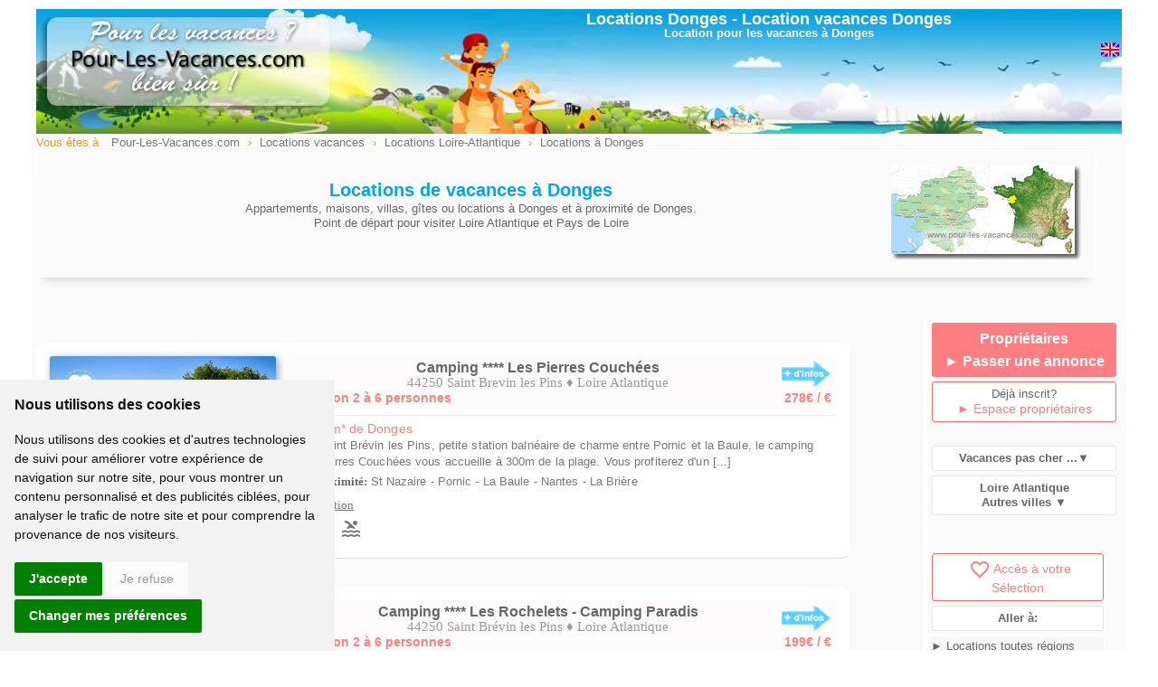

--- FILE ---
content_type: text/html; charset=ISO-8859-1
request_url: https://www.pour-les-vacances.com/location/ville-Donges.php
body_size: 8729
content:
<!DOCTYPE html>
<html lang="fr">
<head>
<meta http-equiv="Content-Type" content="text/html; charset=iso-8859-1">
<meta name="viewport" content="width=device-width, initial-scale=1.0">
<title>Location vacances Donges - Loire Atlantique</title>
<meta name="description" content="locations à Donges et à proximité de Donges. Contact direct avec les propriétaires pour les vacances a Donges. Offres promos en ligne.">
<meta name="keywords" content="location Donges,location vacances Donges,vacances Donges,locations Donges,Loire Atlantique">
<link rel="canonical" href="https//www.pour-les-vacances.com/location/ville-Donges.php" />
<meta name="robots" content="index,follow">
<meta http-equiv="content-language" content="fr">
<link href="../cssstyle.css" rel="stylesheet" type="text/css">
<link href="../cssmobile.css" rel="stylesheet" type="text/css">
<link href="../cssstyle.css?01" rel="stylesheet" type="text/css">
<link href="../cssmobile.css?01" rel="stylesheet" type="text/css">
<link href="https://fonts.googleapis.com/icon?family=Material+Icons" rel="stylesheet">
<link href="../colorbox.css" rel="stylesheet" type="text/css" />
<meta property="og:title" content="AIPLV Pour-Les-Vacances.com" />
<meta property="og:type" content="website" />
<meta property="og:url" content="//www.pour-les-vacances.com//location/ville-Donges.php" />
<meta property="og:image" content="//www.pour-les-vacances.com/images/logocarre.jpg" />
<meta property="og:site_name" content="www.pour-les-vacances.com" />
<meta property="fb:admins" content="100000930144180" />
<meta property="og:description" content="Locations de vacances à Donges et à proximité de Donges. Contact direct avec les propriétaires. Séjour promos et offres week-end" />  
</head>
<body>
<div id="blocpage">
<table align="center" class="headerpage">
<tr><td width="35%" align="left" valign="middle">
<a href="../index.php"><img src="../images/location-trans.gif" alt="location Donges" width="250" height="100" border="0"></a></td>
<td width="65%" align="center" valign="top">
<h1>Locations Donges<span class="mobilenone"> - <a href="#location-Donges">Location vacances Donges</a></span></h1>
<p class="Style134 mobilenone">Location pour les vacances &agrave; Donges</p>
<div class="right mobilenone">
<iframe src="//www.facebook.com/plugins/like.php?href=http://www.pour-les-vacances.com/location/ville-Donges.php&amp;width=130&amp;layout=button&amp;action=like&amp;show_faces=false&amp;share=true&amp;height=20&amp;appId=228263643892138" scrolling="no" frameborder="0" style="border:none; overflow:hidden; width:130px; height:20px;" allowTransparency="true"></iframe>
          <a href="../en/Donges-holiday-rentals.html"><img src="/images/drap-uk.gif" alt="Holiday rentals Donges" title="Holiday rentals in Donges" width="20" height="20" border="0" /></a> </div>
</td></tr>
</table>
           <div class="left filariane"> Vous &ecirc;tes &agrave;
<ol itemscope itemtype="https://schema.org/BreadcrumbList">
 <li itemprop="itemListElement" itemscope itemtype="https://schema.org/ListItem">
 <a itemprop="item" typeof="WebPage" href="//www.pour-les-vacances.com/"><span itemprop="name">Pour-Les-Vacances.com</span></a><meta itemprop="position" content="1" /></li> ›
 <li itemprop="itemListElement" itemscope itemtype="https://schema.org/ListItem">
 <a itemprop="item" typeof="WebPage" href="https://www.pour-les-vacances.com/location-vacances.php"><span itemprop="name">Locations vacances</span></a><meta itemprop="position" content="2" /></li> ›
 <li itemprop="itemListElement" itemscope itemtype="https://schema.org/ListItem">
 <a itemprop="item" typeof="WebPage" href="//www.pour-les-vacances.com/loire-atlantique/location-vacances.php"><span itemprop="name">Locations Loire-Atlantique </span></a><meta itemprop="position" content="3" /></li>›
 <li itemprop="itemListElement" itemscope itemtype="https://schema.org/ListItem">
 <a itemprop="item" typeof="WebPage" href="//www.pour-les-vacances.com/location/ville-Donges.php"><span itemprop="name">Locations &agrave; Donges</span></a><meta itemprop="position" content="4" /></li>
</ol>
</div>           
<div class="clearfix"></div>
<div class="encart-entete" style="width:95%">
<div class="right mobilenone">                        
<img src="../carte/reduc/Loire-Atlantique.jpg" alt=" Loire Atlantique">
</div> 
<br>
<h2 class="Style136" id="location-Donges">Locations de vacances &agrave; Donges</h2> 
<p>Appartements, maisons, villas, g&icirc;tes ou locations &agrave; Donges et &agrave; proximit&eacute; de Donges.<br>Point de d&eacute;part pour visiter Loire Atlantique et Pays de Loire</p>
</div>   
<div class="clearfix"></div>       
<div class="contenugauche">
                  <br>
                                                      
 <table class="encartnew0" id="20066">
  <tr><td valign="top">
<div class="image_encartnew left"><a href="https://www.campings.com/fr/search/camping-les-pierres-couchees-78205?utm_source=PLV&utm_medium=PA&utm_campaign=SAISON2023&utm_content=78205" id="20066" class="countlocation" rel="blank"><img src="/photos/20066-location1.jpg" class="image_tourencartnew" alt="Logement 2 à 6 personnes à 10 km* de Donges"></a><a href='#' id='20066'  class='favcoeur' title='Ajout s&eacute;lection'></a><div class="titre_encartnew">Camping **** Les Pierres Couchées</div></div>
<a href="https://www.campings.com/fr/search/camping-les-pierres-couchees-78205?utm_source=PLV&utm_medium=PA&utm_campaign=SAISON2023&utm_content=78205" id="20066" rel="blank" class="countlocation"><div class="bloctitre"><img src="../images/plus-info-fleche2.gif" class="right mobilenone" title='Infos location'>
<p class="nom3"><strong>Camping **** Les Pierres Couchées</strong></p>
<p class="cpville3">44250 Saint Brevin les Pins &diams; Loire Atlantique</p>
<div class="nbpers3"><div class="nbpers3-1">Location 2 à 6 personnes</div><div class="nbpers3-2">
278&euro; / &euro;</div></div></div></a>
<div class="texte_encartnew">
<span class="Style4">A 10 km* de Donges</span>
<p>&#9776; A Saint Brévin les Pins, petite station balnéaire de charme entre Pornic et la Baule, le camping Les Pierres Couchées vous accueille à 300m de la plage. Vous profiterez d'un [...]<br><span class="Style1301 lh25">&diams; A proximit&eacute;: </span>St Nazaire - Pornic - La Baule - Nantes - La Brière <br>
<span class="mobilenone"><img src="/images/position.gif" width="12" height="18" alt="location"><a class="iframe2 liennoir" href="../map-situation.php?lat=47.2033&long=-2.15118" rel="nofollow"> Situation</a>
</span></p>
<p class="picto">					<i title="Animaux acceptés" class="material-icons">pets</i>
									<i title="piscine" class="material-icons">pool</i>
				</p>  
     
</div>            
</td></tr>
</table>
                   
 <table class="encartnew0" id="20898">
  <tr><td valign="top">
<div class="image_encartnew left"><a href="https://www.campings.com/fr/search/camping-les-rochelets-camping-paradis-83934?utm_source=PLV&utm_medium=PA&utm_campaign=SAISON2023&utm_content=83934" id="20898" class="countlocation" rel="blank"><img src="/photos/20898-location1.jpg" class="image_tourencartnew" alt="Logement 2 à 6 personnes à 10 km* de Donges"></a><a href='#' id='20898'  class='favcoeur' title='Ajout s&eacute;lection'></a><div class="titre_encartnew">Camping **** Les Rochelets - Camping Paradis</div></div>
<a href="https://www.campings.com/fr/search/camping-les-rochelets-camping-paradis-83934?utm_source=PLV&utm_medium=PA&utm_campaign=SAISON2023&utm_content=83934" id="20898" rel="blank" class="countlocation"><div class="bloctitre"><img src="../images/plus-info-fleche2.gif" class="right mobilenone" title='Infos location'>
<p class="nom3"><strong>Camping **** Les Rochelets - Camping Paradis</strong></p>
<p class="cpville3">44250 Saint Brévin les Pins &diams; Loire Atlantique</p>
<div class="nbpers3"><div class="nbpers3-1">Location 2 à 6 personnes</div><div class="nbpers3-2">
199&euro; / &euro;</div></div></div></a>
<div class="texte_encartnew">
<span class="Style4">A 10 km* de Donges</span>
<p>&#9776; Location de mobilhomes en bord de mer à 100m de la plage, au coeur de la Loire Atlantique, ce camping vous accueille dans une ambiance conviviale et familiale. De mi-mai à [...]<br><span class="Style1301 lh25">&diams; A proximit&eacute;: </span>Pornic - Guérande - La Baule - Les Marais Salants - Nantes<br>
<span class="mobilenone"><img src="/images/position.gif" width="12" height="18" alt="location"><a class="iframe2 liennoir" href="../map-situation.php?lat=47.2143&long=-2.15391" rel="nofollow"> Situation</a>
</span></p>
<p class="picto">					<i title="piscine" class="material-icons">pool</i>
				</p>  
     
</div>            
</td></tr>
</table>
                   
 <table class="encartnew0" id="15058">
  <tr><td valign="top">
<div class="image_encartnew left"><a href="https://www.pour-les-vacances.com/camping-Loire-Atlantique-Camping-La-Dune-de-Jade--15058.html" id="15058" class="countlocation" rel="blank"><img src="/photos/15058-location5.jpg" class="image_tourencartnew" alt="Hébergement 2 à 10 personnes à 10 km* de Donges"></a><a href='#' id='15058'  class='favcoeur' title='Ajout s&eacute;lection'></a><div class="titre_encartnew">Camping La Dune de Jade ****</div></div>
<a href="https://www.pour-les-vacances.com/camping-Loire-Atlantique-Camping-La-Dune-de-Jade--15058.html" id="15058" rel="blank" class="countlocation"><div class="bloctitre"><img src="../images/plus-info-fleche2.gif" class="right mobilenone" title='Infos location'>
<p class="nom3"><strong>Camping La Dune de Jade ****</strong></p>
<p class="cpville3">44250 Saint Brévin les Pins &diams; Loire Atlantique</p>
<div class="nbpers3"><div class="nbpers3-1">Location 2 à 10 personnes</div><div class="nbpers3-2">
307&euro; / 1202&euro;</div></div></div></a>
<div class="texte_encartnew">
<span class="Style4">A 10 km* de Donges</span>
<p>&#9776; Le camping 4 étoiles La Dune de Jade, situé à 800m du centre ville de St Brévin les Pins, vous accueille toute l'année au bord de l'océan Atlantique. Nous pouvons vous accueillir [...]<br><span class="Style1301 lh25">&diams; A proximit&eacute;: </span>Saint Nazaire - Pornic - Guérande - Nantes - Marais Salants - Parc de la Brière<br>
<span class="mobilenone"><img src="/images/position.gif" width="12" height="18" alt="location"><a class="iframe2 liennoir" href="../map-situation.php?lat=47.2379&long=-2.17029" rel="nofollow"> Situation</a>
</span></p>
<p class="picto">					<i title="Animaux acceptés" class="material-icons">pets</i>
									<i title="Accès mobilit&eacute; réduite" class="material-icons">accessible</i>
									<i title="piscine" class="material-icons">pool</i>
									<i title="jacuzzi" class="material-icons">hot_tub</i>
			<img src="../images/icone-ancv.gif" alt="cheque vacances" width="35" height="20" title="Chèques vacances acceptés" align="absbottom"></p>  
			<p class="offreencart">&#9776; Vacances de Paques : <span>Séjour en bord de mer à St Brévin les pins.&nbsp; Semaine en mobil-home à partir de 423 euros.
séjour possible<font color="#ff6600"> à partir de 3 nuits</font> pendant les vacances scolaires (10 au 26 avril). Découvrez également nos <font color="#ff6600">lodges de Luxe avec jacuzzis</font> et piscines privatives.</span></p>
                  
</div>            
</td></tr>
</table>
                   
 <table class="encartnew1" id="15061">
  <tr><td valign="top">
<div class="image_encartnew left"><a href="https://www.pour-les-vacances.com/camping-Loire-Atlantique-Camping-de-Mindin--15061.html" id="15061" class="countlocation" rel="blank"><img src="/photos/15061-location2.jpg" class="image_tourencartnew" alt="Location 2 à 10 personnes à 10 km* de Donges"></a><a href='#' id='15061'  class='favcoeur' title='Ajout s&eacute;lection'></a><div class="titre_encartnew">Camping de Mindin ***</div></div>
<a href="https://www.pour-les-vacances.com/camping-Loire-Atlantique-Camping-de-Mindin--15061.html" id="15061" rel="blank" class="countlocation"><div class="bloctitre"><img src="../images/plus-info-fleche2.gif" class="right mobilenone" title='Infos location'>
<p class="nom3"><strong>Camping de Mindin ***</strong></p>
<p class="cpville3">44250 Saint Brevin les Pins &diams; Loire Atlantique</p>
<div class="nbpers3"><div class="nbpers3-1">Location 2 à 10 personnes</div><div class="nbpers3-2">
434&euro; / 1078&euro;</div></div></div></a>
<div class="texte_encartnew">
<span class="Style4">A 10 km* de Donges</span>
<p>&#9776; Le camping de Mindin, classé 3 étoiles, vous accueille toute l'année pour vos vacances en Loire Atlantique. Ce petit camping familial se situe en accès direct à la mer et vous [...]<br><span class="Style1301 lh25">&diams; A proximit&eacute;: </span>Saint Nazaire - Pornic - Guérande - Nantes - Musée de la Marine<br>
<span class="mobilenone"><img src="/images/position.gif" width="12" height="18" alt="location"><a class="iframe2 liennoir" href="../map-situation.php?lat=47.2643&long=-2.16912" rel="nofollow"> Situation</a>
</span></p>
<p class="picto">					<i title="Animaux acceptés" class="material-icons">pets</i>
									<i title="Accès mobilit&eacute; réduite" class="material-icons">accessible</i>
									<i title="piscine" class="material-icons">pool</i>
				<img src="../images/icone-ancv.gif" alt="cheque vacances" width="35" height="20" title="Chèques vacances acceptés" align="absbottom"></p>  
			<p class="offreencartnew">&#9776; Promo : <span>*** Early Booking *** réservez aujourd'hui votre séjour été 2026 pour bénéficier du meilleur prix !
Profitez de<font color="#ff6633"> 10 à 20%</font> sur votre locatif à la semaine. Offre limitée en stocks.
Mobilhome Confort 3 chambres : 649.60 Euros au lieu de 812 - Mobilhome Premium 2 chambres : 627.20 Euros au lieu de 784. Offres du 4 au 11 juillet&nbsp;</span></p><br>
						<p class="offreencart">&#9776; Vacances de F&eacute;vrier : <span>Envie de vacances d’hiver au grand air ? Installez-vous confortablement dans un mobil-home équipé, au cœur de notre petit camping familial 3 étoiles. Calme, nature et convivialité vous attendent ! Mobil-home Confort Vue mer, 2 chambres 4 places à <font color="#ff6600">308  euros la semaine</font> .</span></p><br>
			     
</div>            
</td></tr>
</table>
                   
 <table class="encartnew0" id="23373">
  <tr><td valign="top">
<div class="image_encartnew left"><a href="https://www.abracadaroom.com/fr/reservation-le-nid-daigle-treehouse-cabanes-le-nid-daigle-866/#ae127" id="23373" class="countlocation" rel="blank"><img src="../photos-abra/2-insolite.jpg" class="image_tourencartnew" alt="Logement 2 personnes à 17 km* de Donges"></a><a href='#' id='23373'  class='favcoeur' title='Ajout s&eacute;lection'></a><div class="titre_encartnew">Cabane(s) Le Nid d'Aigle</div></div>
<a href="https://www.abracadaroom.com/fr/reservation-le-nid-daigle-treehouse-cabanes-le-nid-daigle-866/#ae127" id="23373" rel="blank" class="countlocation"><div class="bloctitre"><img src="../images/plus-info-fleche2.gif" class="right mobilenone" title='Infos location'>
<p class="nom3"><strong>Cabane(s) Le Nid d'Aigle</strong></p>
<p class="cpville3">44600 Saint Nazaire &diams; Loire-Atlantique</p>
<div class="nbpers3"><div class="nbpers3-1">Location 2 personnes</div><div class="nbpers3-2">
</div></div></div></a>
<div class="texte_encartnew">
<span class="Style4">A 17 km* de Donges</span>
<p>&#9776; Et si vous vous laissiez tenter par un séjour qui associe insolite et champêtre ?
Venez passer une ou plusieurs nuits magiques dans un lieu naturel, entre faune et flore. Vous y [...]<br><span class="Style1301 lh25">&diams; A proximit&eacute;: </span>Île de Nantes - Nantes - Parc Naturel de la Brière<br>
<span class="mobilenone"><img src="/images/position.gif" width="12" height="18" alt="location"><a class="iframe2 liennoir" href="../map-situation.php?lat=47.2641&long=-2.28079" rel="nofollow"> Situation</a>
</span></p>
<p class="picto"></p>  
     
</div>            
</td></tr>
</table>
                   
 <table class="encartnew0" id="23368">
  <tr><td valign="top">
<div class="image_encartnew left"><a href="https://www.abracadaroom.com/fr/reservation-camping-de-letang-du-pays-blanc-gipsy-caravan-roulotte-1543/#ae127" id="23368" class="countlocation" rel="blank"><img src="../photos-abra/531-insolite.jpg" class="image_tourencartnew" alt="Location vacances 4 personnes à 22 km* de Donges"></a><a href='#' id='23368'  class='favcoeur' title='Ajout s&eacute;lection'></a><div class="titre_encartnew">Roulotte</div></div>
<a href="https://www.abracadaroom.com/fr/reservation-camping-de-letang-du-pays-blanc-gipsy-caravan-roulotte-1543/#ae127" id="23368" rel="blank" class="countlocation"><div class="bloctitre"><img src="../images/plus-info-fleche2.gif" class="right mobilenone" title='Infos location'>
<p class="nom3"><strong>Roulotte</strong></p>
<p class="cpville3">44350 Guérande &diams; Loire-Atlantique</p>
<div class="nbpers3"><div class="nbpers3-1">Location 4 personnes</div><div class="nbpers3-2">
</div></div></div></a>
<div class="texte_encartnew">
<span class="Style4">A 22 km* de Donges</span>
<p>&#9776; La mythique roulotte au toit courbé au bois coloré vous offre des vacances pleines de charme et de confort. Romantique et bohème, elle n'en est pas moins très bien équipée. Un [...]<br><span class="Style1301 lh25">&diams; A proximit&eacute;: </span>La Grande Brière - Front de mer de Pornichet au Pouliguen - La Baule-les-Pins<br>
<span class="mobilenone"><img src="/images/position.gif" width="12" height="18" alt="location"><a class="iframe2 liennoir" href="../map-situation.php?lat=47.3462&long=-2.34722" rel="nofollow"> Situation</a>
</span></p>
<p class="picto"></p>  
     
</div>            
</td></tr>
</table>
                   
 <table class="encartnew0" id="23379">
  <tr><td valign="top">
<div class="image_encartnew left"><a href="https://www.abracadaroom.com/fr/reservation-camping-de-letang-du-pays-blanc-cabin-cabane-family-3776/#ae127" id="23379" class="countlocation" rel="blank"><img src="../photos-abra/2716-insolite.jpg" class="image_tourencartnew" alt="Location 6 personnes à 22 km* de Donges"></a><a href='#' id='23379'  class='favcoeur' title='Ajout s&eacute;lection'></a><div class="titre_encartnew">Cabane Family</div></div>
<a href="https://www.abracadaroom.com/fr/reservation-camping-de-letang-du-pays-blanc-cabin-cabane-family-3776/#ae127" id="23379" rel="blank" class="countlocation"><div class="bloctitre"><img src="../images/plus-info-fleche2.gif" class="right mobilenone" title='Infos location'>
<p class="nom3"><strong>Cabane Family</strong></p>
<p class="cpville3">44350 Guérande &diams; Loire-Atlantique</p>
<div class="nbpers3"><div class="nbpers3-1">Location 6 personnes</div><div class="nbpers3-2">
</div></div></div></a>
<div class="texte_encartnew">
<span class="Style4">A 22 km* de Donges</span>
<p>&#9776; Vivez une nuit insolite dans cette charmante cabane et faites de vos vacances un moment inoubliable.  Tout le confort souhaité est présent dans cette cabane, construite avec des [...]<br><span class="Style1301 lh25">&diams; A proximit&eacute;: </span>La Grande Brière - Front de mer de Pornichet au Pouliguen - La Baule-les-Pins<br>
<span class="mobilenone"><img src="/images/position.gif" width="12" height="18" alt="location"><a class="iframe2 liennoir" href="../map-situation.php?lat=47.3462&long=-2.34722" rel="nofollow"> Situation</a>
</span></p>
<p class="picto"></p>  
     
</div>            
</td></tr>
</table>
                   
 <table class="encartnew0" id="17656">
  <tr><td valign="top">
<div class="image_encartnew left"><a href="https://www.campings.com/fr/search/camping-les-forges-76633?utm_source=PLV&utm_medium=PA&utm_campaign=SAISON2023&utm_content=76633" id="17656" class="countlocation" rel="blank"><img src="/photos/17656-location1.jpg" class="image_tourencartnew" alt="Logement 2 à 6 personnes à 23 km* de Donges"></a><a href='#' id='17656'  class='favcoeur' title='Ajout s&eacute;lection'></a><div class="titre_encartnew">Camping *** Les Forges</div></div>
<a href="https://www.campings.com/fr/search/camping-les-forges-76633?utm_source=PLV&utm_medium=PA&utm_campaign=SAISON2023&utm_content=76633" id="17656" rel="blank" class="countlocation"><div class="bloctitre"><img src="../images/plus-info-fleche2.gif" class="right mobilenone" title='Infos location'>
<p class="nom3"><strong>Camping *** Les Forges</strong></p>
<p class="cpville3">44380 Pornichet &diams; Loire Atlantique</p>
<div class="nbpers3"><div class="nbpers3-1">Location 2 à 6 personnes</div><div class="nbpers3-2">
556&euro; / &euro;</div></div></div></a>
<div class="texte_encartnew">
<span class="Style4">A 23 km* de Donges</span>
<p>&#9776; Non loin des plages de Pornichet et de La Baule, le Camping Les Forges se situe juste à proximité des commerces. Détente et bien-être sont les maÃ®tres mots à l'espace aquatique. [...]<br><span class="Style1301 lh25">&diams; A proximit&eacute;: </span>La Baule - St Nazaire - Guérande - Le Croisic - Le Parc naturel de la Brière<br>
<span class="mobilenone"><img src="/images/position.gif" width="12" height="18" alt="location"><a class="iframe2 liennoir" href="../map-situation.php?lat=47.269&long=-2.29309" rel="nofollow"> Situation</a>
</span></p>
<p class="picto">					<i title="Animaux acceptés" class="material-icons">pets</i>
									<i title="Accès mobilit&eacute; réduite" class="material-icons">accessible</i>
									<i title="piscine" class="material-icons">pool</i>
				</p>  
     
</div>            
</td></tr>
</table>
                   
 <table class="encartnew0" id="17179">
  <tr><td valign="top">
<div class="image_encartnew left"><a href="https://www.campings.com/fr/search/camping-les-ajoncs-dor-77429?utm_source=PLV&utm_medium=PA&utm_campaign=SAISON2023&utm_content=77429" id="17179" class="countlocation" rel="blank"><img src="/photos/17179-location.jpg" class="image_tourencartnew" alt="Logement 2 à 6 personnes à 23 km* de Donges"></a><a href='#' id='17179'  class='favcoeur' title='Ajout s&eacute;lection'></a><div class="titre_encartnew">Camping *** Les Ajoncs d'Or</div></div>
<a href="https://www.campings.com/fr/search/camping-les-ajoncs-dor-77429?utm_source=PLV&utm_medium=PA&utm_campaign=SAISON2023&utm_content=77429" id="17179" rel="blank" class="countlocation"><div class="bloctitre"><img src="../images/plus-info-fleche2.gif" class="right mobilenone" title='Infos location'>
<p class="nom3"><strong>Camping *** Les Ajoncs d'Or</strong></p>
<p class="cpville3">44500 La Baule &diams; Loire Atlantique</p>
<div class="nbpers3"><div class="nbpers3-1">Location 2 à 6 personnes</div><div class="nbpers3-2">
179&euro; / &euro;</div></div></div></a>
<div class="texte_encartnew">
<span class="Style4">A 23 km* de Donges</span>
<p>&#9776; Location de mobil-homes 2 ou 3 chambres pouvant accueillir 6 personnes sur un camping 3 étoiles idéalement situé dans la station balnéaire de la Baule dans un cadre boisé à [...]<br><span class="Style1301 lh25">&diams; A proximit&eacute;: </span>Le Croisic - Batz sur Mer - Le Pouliguen - Guérande - Piriac sur Mer - <br>
<span class="mobilenone"><img src="/images/position.gif" width="12" height="18" alt="location"><a class="iframe2 liennoir" href="../map-situation.php?lat=47.2936&long=-2.3791" rel="nofollow"> Situation</a>
</span></p>
<p class="picto">					<i title="Animaux acceptés" class="material-icons">pets</i>
									<i title="piscine" class="material-icons">pool</i>
				</p>  
     
</div>            
</td></tr>
</table>
                   
 <table class="encartnew0" id="18518">
  <tr><td valign="top">
<div class="image_encartnew left"><a href="https://www.campings.com/fr/search/camping-la-roseraie-76632?utm_source=PLV&utm_medium=PA&utm_campaign=SAISON2023&utm_content=76632" id="18518" class="countlocation" rel="blank"><img src="/photos/18518-location2.jpg" class="image_tourencartnew" alt="Logement 2 à 6 personnes à 23 km* de Donges"></a><a href='#' id='18518'  class='favcoeur' title='Ajout s&eacute;lection'></a><div class="titre_encartnew">Camping **** La Roseraie</div></div>
<a href="https://www.campings.com/fr/search/camping-la-roseraie-76632?utm_source=PLV&utm_medium=PA&utm_campaign=SAISON2023&utm_content=76632" id="18518" rel="blank" class="countlocation"><div class="bloctitre"><img src="../images/plus-info-fleche2.gif" class="right mobilenone" title='Infos location'>
<p class="nom3"><strong>Camping **** La Roseraie</strong></p>
<p class="cpville3">44500 La Baule &diams; Loire Atlantique</p>
<div class="nbpers3"><div class="nbpers3-1">Location 2 à 6 personnes</div><div class="nbpers3-2">
415&euro; / &euro;</div></div></div></a>
<div class="texte_encartnew">
<span class="Style4">A 23 km* de Donges</span>
<p>&#9776; Location de chalets et mobil-homes au coeur de la station balnéaire de La Baule, à 2km des plages, 800m de la forêt et 200m des commerces. Ce camping 4 étoiles vous accueille [...]<br><span class="Style1301 lh25">&diams; A proximit&eacute;: </span>Guérande - Pornichet - Le Croisic - Le Pouliguen - La Turballe - Piriac <br>
<span class="mobilenone"><img src="/images/position.gif" width="12" height="18" alt="location"><a class="iframe2 liennoir" href="../map-situation.php?lat=47.2975&long=-2.35546" rel="nofollow"> Situation</a>
</span></p>
<p class="picto">					<i title="Animaux acceptés" class="material-icons">pets</i>
									<i title="piscine" class="material-icons">pool</i>
				</p>  
     
</div>            
</td></tr>
</table>
                   
 <table class="encartnew0" id="10044">
  <tr><td valign="top">
<div class="image_encartnew left"><a href="https://www.pour-les-vacances.com/gite-Loire-Atlantique-Gite-la-Baronnerie-10044.html" id="10044" class="countlocation" rel="blank"><img src="/photos/10044-location.jpg" class="image_tourencartnew" alt="Location vacances 10-48 personnes à 24 km* de Donges"></a><a href='#' id='10044'  class='favcoeur' title='Ajout s&eacute;lection'></a><div class="titre_encartnew">Gîte la Baronnerie</div></div>
<a href="https://www.pour-les-vacances.com/gite-Loire-Atlantique-Gite-la-Baronnerie-10044.html" id="10044" rel="blank" class="countlocation"><div class="bloctitre"><img src="../images/plus-info-fleche2.gif" class="right mobilenone" title='Infos location'>
<p class="nom3"><strong>Gîte la Baronnerie</strong></p>
<p class="cpville3">44680 Chéméré &diams; Loire Atlantique</p>
<div class="nbpers3"><div class="nbpers3-1">Location 10-48 personnes</div><div class="nbpers3-2">
</div></div></div></a>
<div class="texte_encartnew">
<span class="Style4">A 24 km* de Donges</span>
<p>&#9776; Cécile et son équipe vous accueillent dans un gîte de grande capacité en campagne à 20km de la mer et 25km de Nantes. Vous disposez d'une salle de 50 ou 100m² avec cuisine équipée [...]<br><span class="Style1301 lh25">&diams; A proximit&eacute;: </span>Nantes - Pornic - Noirmoutier - Guérande - Planète Sauvage<br>
<span class="mobilenone"><img src="/images/position.gif" width="12" height="18" alt="location"><a class="iframe2 liennoir" href="../map-situation.php?lat=47.1319&long=-1.84006" rel="nofollow"> Situation</a>
</span></p>
<p class="picto">					<i title="Animaux acceptés" class="material-icons">pets</i>
									<i title="Accès mobilit&eacute; réduite" class="material-icons">accessible</i>
				<img src="../images/icone-ancv.gif" alt="cheque vacances" width="35" height="20" title="Chèques vacances acceptés" align="absbottom"></p>  
     
</div>            
</td></tr>
</table>
                   
 <table class="encartnew0" id="23755">
  <tr><td valign="top">
<div class="image_encartnew left"><a href="https://www.pour-les-vacances.com/gite-Loire-Atlantique-Domaine-du-chateau-de-Noirbreuil-23755.html" id="23755" class="countlocation" rel="blank"><img src="/photos/23755-location.jpg" class="image_tourencartnew" alt="Location 2 à 80 personnes à 24 km* de Donges"></a><a href='#' id='23755'  class='favcoeur' title='Ajout s&eacute;lection'></a><div class="titre_encartnew">Domaine du château de Noirbreuil</div></div>
<a href="https://www.pour-les-vacances.com/gite-Loire-Atlantique-Domaine-du-chateau-de-Noirbreuil-23755.html" id="23755" rel="blank" class="countlocation"><div class="bloctitre"><img src="../images/plus-info-fleche2.gif" class="right mobilenone" title='Infos location'>
<p class="nom3"><strong>Domaine du château de Noirbreuil</strong></p>
<p class="cpville3">44680 Chéméré &diams; Loire Atlantique</p>
<div class="nbpers3"><div class="nbpers3-1">Location 2 à 80 personnes</div><div class="nbpers3-2">
</div></div></div></a>
<div class="texte_encartnew">
<span class="Style4">A 24 km* de Donges</span>
<p>&#9776; Dans un Domaine bucolique de 17 hectares, nos différentes salles et nos 82 hébergements pour tous vos Évènements ! Un écrin naturel verdoyant et des espaces appropriés pour [...]<br><span class="Style1301 lh25">&diams; A proximit&eacute;: </span>Nantes - La Bernerie -  Pornic<br>
<span class="mobilenone"><img src="/images/position.gif" width="12" height="18" alt="location"><a class="iframe2 liennoir" href="../map-situation.php?lat=47.1432&long=-1.85162" rel="nofollow"> Situation</a>
</span></p>
<p class="picto">					<i title="Accès mobilit&eacute; réduite" class="material-icons">accessible</i>
				</p>  
			<p class="offreencart">&#9776; Vacances de F&eacute;vrier : <span>Dans un Domaine de 17 hectares, au pied du chateau de Noirbreuil , divers Gites de 4,12,13,14 ,40 places pour vos séjours. Un décor bucolique, au calme, en pleine nature, à 30 mn de Nantes et 20 mn de Pornic et ses plages...Vous serez les bienvenus !&nbsp;</span></p><br>
						<p class="offreencart">&#9776; Vacances de Paques : <span>Au pied du chateau de Noirbreuil, Gites pour 4,12,13,14 et 40 personnes pour les vacances de Pâques. Un décor bucolique, calme, pleine nature, à 30 minutes de Nantes et 20 minutes de Pornic et ses plages...Vous serez les bienvenus !</span></p>
                  
</div>            
</td></tr>
</table>
                   
 <table class="encartnew0" id="20653">
  <tr><td valign="top">
<div class="image_encartnew left"><a href="https://www.campings.com/fr/search/camping-les-brillas-77649?utm_source=PLV&utm_medium=PA&utm_campaign=SAISON2023&utm_content=77649" id="20653" class="countlocation" rel="blank"><img src="/photos/20653-location1.jpg" class="image_tourencartnew" alt="Location 2 à 8 personnes à 27 km* de Donges"></a><a href='#' id='20653'  class='favcoeur' title='Ajout s&eacute;lection'></a><div class="titre_encartnew">Camping *** Les Brillas</div></div>
<a href="https://www.campings.com/fr/search/camping-les-brillas-77649?utm_source=PLV&utm_medium=PA&utm_campaign=SAISON2023&utm_content=77649" id="20653" rel="blank" class="countlocation"><div class="bloctitre"><img src="../images/plus-info-fleche2.gif" class="right mobilenone" title='Infos location'>
<p class="nom3"><strong>Camping *** Les Brillas</strong></p>
<p class="cpville3">44760 Les Moutiers en Retz &diams; Loire Atlantique</p>
<div class="nbpers3"><div class="nbpers3-1">Location 2 à 8 personnes</div><div class="nbpers3-2">
179&euro; / &euro;</div></div></div></a>
<div class="texte_encartnew">
<span class="Style4">A 27 km* de Donges</span>
<p>&#9776; Camping 3 étoiles en Loire-Atlantique, aux Moutiers en Retz, proche de Pornic, situé en bord de mer à 1,2km de la plage et détendez vous au bord de la piscine couverte chauffée [...]<br><span class="Style1301 lh25">&diams; A proximit&eacute;: </span>Pornic - Saint Brévin - Noirmoutier - St Jean de Monts - la Baule - Pornichet<br>
<span class="mobilenone"><img src="/images/position.gif" width="12" height="18" alt="location"><a class="iframe2 liennoir" href="../map-situation.php?lat=47.0751&long=-2.00713" rel="nofollow"> Situation</a>
</span></p>
<p class="picto">					<i title="Animaux acceptés" class="material-icons">pets</i>
									<i title="piscine" class="material-icons">pool</i>
				</p>  
     
</div>            
</td></tr>
</table>
                   
 <table class="encartnew0" id="18654">
  <tr><td valign="top">
<div class="image_encartnew left"><a href="https://www.campings.com/fr/search/camping-lile-de-kernodet-78366?utm_source=PLV&utm_medium=PA&utm_campaign=SAISON2023&utm_content=78366" id="18654" class="countlocation" rel="blank"><img src="/photos/18654-location1.jpg" class="image_tourencartnew" alt="Logement 2 à 6 personnes à 28 km* de Donges"></a><a href='#' id='18654'  class='favcoeur' title='Ajout s&eacute;lection'></a><div class="titre_encartnew">Camping *** l'Ile de Kernodet</div></div>
<a href="https://www.campings.com/fr/search/camping-lile-de-kernodet-78366?utm_source=PLV&utm_medium=PA&utm_campaign=SAISON2023&utm_content=78366" id="18654" rel="blank" class="countlocation"><div class="bloctitre"><img src="../images/plus-info-fleche2.gif" class="right mobilenone" title='Infos location'>
<p class="nom3"><strong>Camping *** l'Ile de Kernodet</strong></p>
<p class="cpville3">44350 Saint Molf &diams; Loire Atlantique</p>
<div class="nbpers3"><div class="nbpers3-1">Location 2 à 6 personnes</div><div class="nbpers3-2">
236&euro; / &euro;</div></div></div></a>
<div class="texte_encartnew">
<span class="Style4">A 28 km* de Donges</span>
<p>&#9776; Venez vous reposer dans des mobil-homes confortables proposés sur ce camping 3 étoiles situé au sud de la Bretagne en Presqu'île de Guérande. Vous aurez accès à la mer située à [...]<br><span class="Style1301 lh25">&diams; A proximit&eacute;: </span>Mesquer - Piriac sur Mer - La Turballe - Guerande - Le Croisic - La Baule<br>
<span class="mobilenone"><img src="/images/position.gif" width="12" height="18" alt="location"><a class="iframe2 liennoir" href="../map-situation.php?lat=47.3883&long=-2.43828" rel="nofollow"> Situation</a>
</span></p>
<p class="picto">					<i title="Animaux acceptés" class="material-icons">pets</i>
									<i title="piscine" class="material-icons">pool</i>
				</p>  
     
</div>            
</td></tr>
</table>
                   
 <table class="encartnew0" id="20603">
  <tr><td valign="top">
<div class="image_encartnew left"><a href="https://www.campings.com/fr/search/camping-les-chenes-verts-76941?utm_source=PLV&utm_medium=PA&utm_campaign=SAISON2023&utm_content=76941" id="20603" class="countlocation" rel="blank"><img src="/photos/20603-location1.jpg" class="image_tourencartnew" alt="Hébergement 2 à 6 personnes à 30 km* de Donges"></a><a href='#' id='20603'  class='favcoeur' title='Ajout s&eacute;lection'></a><div class="titre_encartnew">Camping **** Les Chenes Verts</div></div>
<a href="https://www.campings.com/fr/search/camping-les-chenes-verts-76941?utm_source=PLV&utm_medium=PA&utm_campaign=SAISON2023&utm_content=76941" id="20603" rel="blank" class="countlocation"><div class="bloctitre"><img src="../images/plus-info-fleche2.gif" class="right mobilenone" title='Infos location'>
<p class="nom3"><strong>Camping **** Les Chenes Verts</strong></p>
<p class="cpville3">44580 Bourgneuf en Retz &diams; Loire Atlantique</p>
<div class="nbpers3"><div class="nbpers3-1">Location 2 à 6 personnes</div><div class="nbpers3-2">
210&euro; / &euro;</div></div></div></a>
<div class="texte_encartnew">
<span class="Style4">A 30 km* de Donges</span>
<p>&#9776; Entre Bretagne et Vendée, le camping Les Chênes Verts est idéalement situé entre mer, marais et bocage. Vous pourrez profiter tout au long de votre séjour d'un grand espace [...]<br><span class="Style1301 lh25">&diams; A proximit&eacute;: </span>Nantes - Saint Nazaire - Ile de Noirmoutier<br>
<span class="mobilenone"><img src="/images/position.gif" width="12" height="18" alt="location"><a class="iframe2 liennoir" href="../map-situation.php?lat=47.052&long=-1.9656" rel="nofollow"> Situation</a>
</span></p>
<p class="picto">					<i title="piscine" class="material-icons">pool</i>
				</p>  
     
</div>            
</td></tr>
</table>
                   
 <table class="encartnew0" id="18428">
  <tr><td valign="top">
<div class="image_encartnew left"><a href="https://www.pour-les-vacances.com/gite-Morbihan-La-Porte-18428.html" id="18428" class="countlocation" rel="blank"><img src="/photos/18428-location.jpg" class="image_tourencartnew" alt="Logement 5-8 personnes à 31 km* de Donges"></a><a href='#' id='18428'  class='favcoeur' title='Ajout s&eacute;lection'></a><div class="titre_encartnew">La Porte</div></div>
<a href="https://www.pour-les-vacances.com/gite-Morbihan-La-Porte-18428.html" id="18428" rel="blank" class="countlocation"><div class="bloctitre"><img src="../images/plus-info-fleche2.gif" class="right mobilenone" title='Infos location'>
<p class="nom3"><strong>La Porte</strong></p>
<p class="cpville3">56130 Nivillac &diams; Morbihan</p>
<div class="nbpers3"><div class="nbpers3-1">Location 5-8 personnes</div><div class="nbpers3-2">
560&euro; / 660&euro;</div></div></div></a>
<div class="texte_encartnew">
<span class="Style4">A 31 km* de Donges</span>
<p>&#9776; Gîte de vacances pour 8 personnes situé dans le sud Morbihan, près de La Roche Bernard, Penestin et non loin de Vannes et du Golfe du Morbihan.<br><span class="Style1301 lh25">&diams; A proximit&eacute;: </span>La Roche Bernard - Guérande - La Baule - Pénestin - Damgan - Vannes<br>
<span class="mobilenone"><img src="/images/position.gif" width="12" height="18" alt="location"><a class="iframe2 liennoir" href="../map-situation.php?lat=47.5213&long=-2.29565" rel="nofollow"> Situation</a>
</span></p>
<p class="picto">					<i title="Accès mobilit&eacute; réduite" class="material-icons">accessible</i>
				</p>  
     
</div>            
</td></tr>
</table>
                   
 <table class="encartnew0" id="22408">
  <tr><td valign="top">
<div class="image_encartnew left"><a href="https://www.pour-les-vacances.com/gite-Loire-Atlantique-Gite-Le-Mouet-22408.html" id="22408" class="countlocation" rel="blank"><img src="/photos/22408-location7.jpg" class="image_tourencartnew" alt="Logement 6 personnes à 31 km* de Donges"></a><a href='#' id='22408'  class='favcoeur' title='Ajout s&eacute;lection'></a><div class="titre_encartnew">Gîte Le Mouet</div></div>
<a href="https://www.pour-les-vacances.com/gite-Loire-Atlantique-Gite-Le-Mouet-22408.html" id="22408" rel="blank" class="countlocation"><div class="bloctitre"><img src="../images/plus-info-fleche2.gif" class="right mobilenone" title='Infos location'>
<p class="nom3"><strong>Gîte Le Mouet</strong></p>
<p class="cpville3">44420 Mesquer &diams; Loire Atlantique</p>
<div class="nbpers3"><div class="nbpers3-1">Location 6 personnes</div><div class="nbpers3-2">
</div></div></div></a>
<div class="texte_encartnew">
<span class="Style4">A 31 km* de Donges</span>
<p>&#9776; Location d'un gîte avec 3 chambres pour 6 personnes.<br><span class="Style1301 lh25">&diams; A proximit&eacute;: </span>Guérande - Piriac-sur-Mer - Saint-Nazaire  <br>
<span class="mobilenone"><img src="/images/position.gif" width="12" height="18" alt="location"><a class="iframe2 liennoir" href="../map-situation.php?lat=47.4023&long=-2.45947" rel="nofollow"> Situation</a>
</span></p>
<p class="picto"></p>  
     
</div>            
</td></tr>
</table>
                   
 <table class="encartnew0" id="19113">
  <tr><td valign="top">
<div class="image_encartnew left"><a href="https://www.pour-les-vacances.com/gite-Loire-Atlantique-Ker-Mamate-19113.html" id="19113" class="countlocation" rel="blank"><img src="/photos/19113-location1.jpg" class="image_tourencartnew" alt="Hébergement 8-12 personnes à 31 km* de Donges"></a><a href='#' id='19113'  class='favcoeur' title='Ajout s&eacute;lection'></a><div class="titre_encartnew">Ker Mamate</div></div>
<a href="https://www.pour-les-vacances.com/gite-Loire-Atlantique-Ker-Mamate-19113.html" id="19113" rel="blank" class="countlocation"><div class="bloctitre"><img src="../images/plus-info-fleche2.gif" class="right mobilenone" title='Infos location'>
<p class="nom3"><strong>Ker Mamate</strong></p>
<p class="cpville3">44420 Mesquer &diams; Loire Atlantique</p>
<div class="nbpers3"><div class="nbpers3-1">Location 8-12 personnes</div><div class="nbpers3-2">
1500&euro; / 2100&euro;</div></div></div></a>
<div class="texte_encartnew">
<span class="Style4">A 31 km* de Donges</span>
<p>&#9776; Grande maison familiale moderne au calme, avec les plages accessibles à pied. Grand gite équipé à neuf qui vous apportera tout le confort nécessaire pour passer de véritables [...]<br><span class="Style1301 lh25">&diams; A proximit&eacute;: </span>La Baule - Piriac sur Mer - Guérande - Le Croisic - Quimiac - Mesquer<br>
<span class="mobilenone"><img src="/images/position.gif" width="12" height="18" alt="location"><a class="iframe2 liennoir" href="../map-situation.php?lat=47.407&long=-2.46278" rel="nofollow"> Situation</a>
</span></p>
<p class="picto">					<i title="Animaux acceptés" class="material-icons">pets</i>
									<i title="Accès mobilit&eacute; réduite" class="material-icons">accessible</i>
				</p>  
     
</div>            
</td></tr>
</table>
                    <p id="stopscroll" class="clearfix"></p>
				 <br><br>
<h3 class="Style1301">Locations a Donges</h3>
<p class="Style12">*Distance &agrave; vol d'oiseau de la ville par rapport &agrave; Donges</p>
<br>
<table align="center" style="border:1px solid #B6EDED">
<tr><td align="left">
<p align="center"><strong class="Style1301">A voir aussi sur Pour-Les-Vacances.com:</strong><br><br>
 <a href="../camping/camping-mobil-home-Loire-Atlantique.html"  class="boutonborder_auto borderrose_link Style13">&#9658; Les Campings en Loire Atlantique</a> &nbsp; <a href="../loire-atlantique/gites-ruraux.php" class="boutonborder_auto borderrose_link Style13">&#9658; Tous les g&icirc;tes en Loire Atlantique</a><br><br> 
<a href="../loire-atlantique/location-vacances.php" class="boutonborder_auto borderrose_link Style13">&#9658; Les locations de vacances  en Loire Atlantique</a></p>
</td></tr></table>
<br><br><br>
</div>
<div class="contenudroit"> 
<div id="controlheighttop"></div>
 <div class="mobilenone">
<div class="boutonplein rouge Style1341 lh25">Propriétaires<br>
<a href="../formulaire.html" class="Style1341" >&#9658; Passer une annonce</a>
</div> 
<p class="boutonborder borderrose_link">
Déjà inscrit?<br>
<a href="../esmembres/" rel="nofollow" title="Espace membre propriétaire" class="Style13">&#9658; Espace propriétaires</a>
</p><br>
</div> 
<!--<p class="boutonborder borderbleuvert voirmenu">Sp&eacute;cial vacances &#9660;</p>
<ul id="menu3" class="boite">
<li><a href="/ete/vacances.htm">&#9658; Vacances Juillet - Aout</a></li>
</ul>
 --><p class="boutonborder bordergris voirmenu"><strong>Vacances pas cher ...&#9660;</strong></p>
<ul id="menu3" class="boite">
<li><a href="../promos-Loire-Atlantique.html">&#9658; Loire-Atlantique vacances en promos</a></li>
<li><a href="../week-end-Loire-Atlantique.html">&#9658; Loire-Atlantique Week end</a></li>
</ul>
<p class="boutonborder bordergris voirmenu"><strong>Loire Atlantique<br>Autres villes &#9660;</strong></p>
<ul id="menu3" class="boite">
		<li><a href="ville-Batz-sur-Mer.php">&#9658; Batz sur Mer</a></li><li><a href="ville-Bourgneuf-en-Retz.php">&#9658; Bourgneuf en Retz</a></li><li><a href="ville-Boussay.php">&#9658; Boussay</a></li><li><a href="ville-Chemere.php">&#9658; Chéméré</a></li><li><a href="ville-CORCOUE-SUR-LOGNE.php">&#9658; CORCOUE SUR LOGNE</a></li><li><a href="ville-DIVATTE-SUR-LOIRE.php">&#9658; DIVATTE SUR LOIRE</a></li><li><a href="ville-Guerande.php">&#9658; Guérande</a></li><li><a href="ville-Heric.php">&#9658; Héric</a></li><li><a href="ville-La-Baule.php">&#9658; La Baule</a></li><li><a href="ville-La-Turballe.php">&#9658; La Turballe</a></li><li><a href="ville-Le-Cellier.php">&#9658; Le Cellier</a></li><li><a href="ville-Le-Pallet.php">&#9658; Le Pallet</a></li><li><a href="ville-Les-Moutiers-en-Retz.php">&#9658; Les Moutiers en Retz</a></li><li><a href="ville-Mesquer.php">&#9658; Mesquer</a></li><li><a href="ville-Nantes.php">&#9658; Nantes</a></li><li><a href="ville-Pornichet.php">&#9658; Pornichet</a></li><li><a href="ville-Saint-Brevin-les-Pins.php">&#9658; Saint Brévin les Pins</a></li><li><a href="ville-Saint-Julien-de-Concelles.php">&#9658; Saint Julien de Concelles</a></li><li><a href="ville-Saint-Lumine-de-Clisson.php">&#9658; Saint-Lumine-de-Clisson</a></li><li><a href="ville-Saint-Molf.php">&#9658; Saint Molf</a></li><li><a href="ville-Saint-Nazaire.php">&#9658; Saint Nazaire</a></li></ul>
<br>
<div id="menuscrolldroit">
<br><p class="boutonborder borderrose_link"><a href="/vosfavoris.php" class="Style13"><i class="material-icons">favorite_border</i>Acc&egrave;s &agrave; votre Sélection</a></p>
<p class="boutonborder bordergris"><strong>Aller à:</strong></p>
<ul id="menu3">
<li><a href="../location-vacances.php">&#9658; Locations toutes r&eacute;gions</a></li>
<li><a href="Pays-de-Loire.htm">&#9658; Locations en Pays de Loire</a></li>
<li><a href="../loire-atlantique/location-vacances.php">&#9658; Locations en Loire Atlantique</a></li>
</ul>
</div>
</div> 
<div class="clearfix"></div>
                                     
<table width="95%" align="center" id="footer2">
  <tr>
    <td align="center" valign="top">
     <div class="blocfooter2">
    <strong>Pour Les Vacances</strong><br>
    <a href="/departements.html">Tout h&eacute;bergement de vacances</a><br>
      <a href="/location-vacances.php">Locations vacances</a><br>
      <a href="/gites-ruraux.php">G&icirc;tes en France</a><br>
      <a href="/chambres-hotes.html">Chambres d'hotes</a><br>
    <a href="/village-gites-villages-vacances.html">Villages vacances, villages de g&icirc;tes</a><br>
    <a href="/camping/camping.php">Campings</a>
    </div>
      <div class="blocfooter2">
     <strong>Insolites</strong><br>
   <a href="/vacances-insolites.php">Locations Insolites</a><br>
    <a href="/roulottes.php">Roulottes</a><br>
    <a href="/yourtes-tipis.php">Tipis et Yourtes</a><br>
    <a href="/cabane-perchee.php">Cabanes perch&eacute;es</a><br>
    <a href="/HauteGaronne-tourisme-fluvial.html">Tourisme fluvial</a><br>
    </div>
      <div class="blocfooter2">
    <strong>Vacances pas cher derni&egrave;re minute</strong><br>
    <a href="/promos.htm">Offres promos</a><br>
       <a href="/week-end.html">Week end et court s&eacute;jour</a><br>
  <!--<a href="/noel/vacances.htm">Vacances de No&euml;l - St Sylvestre</a><br> -->
    </div>
      <div class="blocfooter2">
    <strong>Divers et pratique</strong><br>
      <a href="/vacancesdate.html">Dates des vacances scolaires 2026</a><br>
      <a href="/conditions-generales.php" rel="nofollow">Conditions g&eacute;n&eacute;rales</a> <a href="/plan.html">Plan</a><br>
      <a href="/formulaire.html">Inscription Propri&eacute;taire</a>
      </div>
      </td>
  </tr>
</table>
<script type="text/javascript" src="//www.privacypolicies.com/public/cookie-consent/4.0.0/cookie-consent.js" charset="UTF-8"></script>
<script type="text/javascript" charset="UTF-8">
document.addEventListener('DOMContentLoaded', function () {
cookieconsent.run({"notice_banner_type":"simple","consent_type":"express","palette":"light","language":"fr","page_load_consent_levels":["strictly-necessary"],"open_preferences_center_selector":"#changer mes préférences","preferences_center_close_button_hide":false,"website_name":"www.pour-les-vacances.com","website_privacy_policy_url":"https://www.pour-les-vacances.com/cookies.php","notice_banner_reject_button_hide":false});
});
</script>
<link rel="stylesheet" href="https://www.pour-les-vacances.com/csscokies.css" type="text/css" />
<script type="text/plain" cookie-consent="strictly-necessary" async src="https://www.googletagmanager.com/gtag/js?id=G-XP2WNL17N2"></script>
<script type="text/plain" cookie-consent="strictly-necessary">
  window.dataLayer = window.dataLayer || [];
  function gtag(){dataLayer.push(arguments);}
  gtag('js', new Date());
  gtag('config', 'G-XP2WNL17N2', {'content_group': 'Locations-Ville'});
</script>
<!-- Google tag (gtag.js) -->
<script async src="https://www.googletagmanager.com/gtag/js?id=G-XP2WNL17N2"></script>
<script>
  window.dataLayer = window.dataLayer || [];
  function gtag(){dataLayer.push(arguments);}
  gtag('js', new Date());
  gtag('config', 'G-XP2WNL17N2', {'content_group': 'Locations-Ville'});
</script>
<noscript>Cookie Consent by <a href="https://www.PrivacyPolicies.com/cookie-consent/" rel="nofollow noopener">PrivacyPolicies.com</a></noscript>
     
</div>
<script src="//ajax.googleapis.com/ajax/libs/jquery/1.8.2/jquery.min.js"></script>
<script type="text/javascript" src="../jquery.screw.js"></script>
<script type="text/javascript" src="../jquery.colorbox.js"></script>
<script type="text/javascript" src="../page.js"></script>
</body>
</html>
